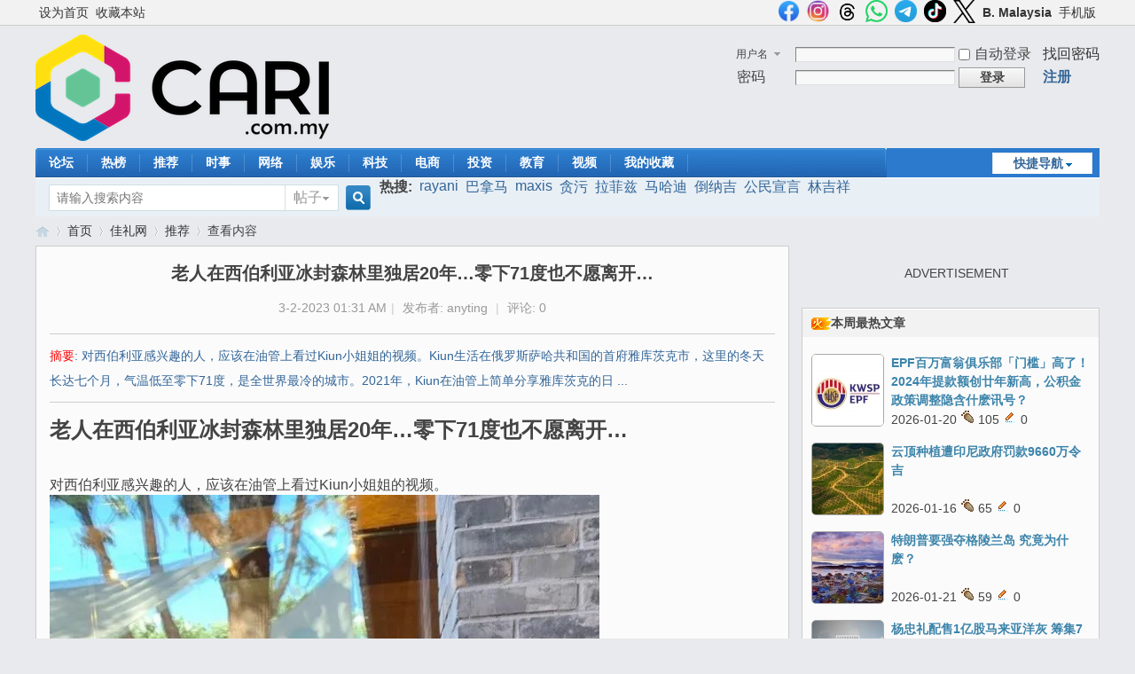

--- FILE ---
content_type: text/html; charset=utf-8
request_url: https://cn1.cari.com.my/portal.php?mod=view&aid=214437
body_size: 16189
content:
<script src="https://vad.cari.com.my/rec/rec.php?l=c&aid=214437"></script><!DOCTYPE html PUBLIC "-//W3C//DTD XHTML 1.0 Transitional//EN" "http://www.w3.org/TR/xhtml1/DTD/xhtml1-transitional.dtd">
<html xmlns="http://www.w3.org/1999/xhtml">
<head>
<meta http-equiv="Content-Type" content="text/html; charset=utf-8" />
<title>老人在西伯利亚冰封森林里独居20年…零下71度也不愿离开… - 推荐 - 佳礼资讯网</title>

<meta property="og:site_name" content="佳礼网"/>
<meta property="og:title" content="老人在西伯利亚冰封森林里独居20年…零下71度也不愿离开… - 推荐 -  佳礼资讯网"/>
<meta property="og:description" content="对西伯利亚感兴趣的人，应该在油管上看过Kiun小姐姐的视频。Kiun生活在俄罗斯萨哈共和国的首府雅库茨克市，这里的冬天长达七个月，气温低至零下71度，是全世界最冷的城市。2021年，Kiun在油管上简单分享雅库茨克的日 ... ,佳礼资讯网" />
<meta property="og:image" content="https://uf.cari.com.my/forumx/cforum/portal/202302/03/013447xj2itu7cljwltllv.jpg" />
<meta name="twitter:image" content="https://uf.cari.com.my/forumx/cforum/portal/202302/03/013447xj2itu7cljwltllv.jpg">
<meta property="fb:app_id" content="210106385698126" />
<meta property="fb:pages" content="184572924024" />
<meta property="fb:pages" content="325222887629144" />
<meta property="fb:pages" content="1467392560230441" />
<meta property="fb:pages" content="1513385025547568" />
<meta property="fb:pages" content="798937656917552" />
<meta property="fb:pages" content="1659215817699752" />
<meta property="fb:pages" content="181439425593537" />


<meta name="keywords" content="老人在西伯利亚冰封森林里独居20年…零下71度也不愿离开…" />
<meta name="description" content="对西伯利亚感兴趣的人，应该在油管上看过Kiun小姐姐的视频。Kiun生活在俄罗斯萨哈共和国的首府雅库茨克市，这里的冬天长达七个月，气温低至零下71度，是全世界最冷的城市。2021年，Kiun在油管上简单分享雅库茨克的日 ... ,佳礼资讯网" />
<meta name="generator" content="Discuz! X3.4" />
<meta name="author" content="Discuz! Team and Comsenz UI Team" />
<meta name="copyright" content="2001-2021 Tencent Cloud." />
<meta name="MSSmartTagsPreventParsing" content="True" />
<meta http-equiv="MSThemeCompatible" content="Yes" />
<base href="https://cn1.cari.com.my/" /><link rel="stylesheet" type="text/css" href="data/cache/style_1_common.css?dd8" /><link rel="stylesheet" type="text/css" href="data/cache/style_1_portal_view.css?dd8" /><script type="text/javascript">var STYLEID = '1', STATICURL = 'static/', IMGDIR = 'static/image/common', VERHASH = 'dd8', charset = 'utf-8', discuz_uid = '0', cookiepre = 'cari_newcoo_0af9_', cookiedomain = '.cari.com.my', cookiepath = '/', showusercard = '1', attackevasive = '0', disallowfloat = 'login|sendpm|newthread|reply|viewratings|viewwarning|viewthreadmod|viewvote|tradeorder|activity|debate|nav|usergroups|task', creditnotice = '1|积分|,2|人气|,3|魅力|,4|经验|,5|CPoint|,6|热辣|,7|CCash|', defaultstyle = '', REPORTURL = 'aHR0cHM6Ly9jbjEuY2FyaS5jb20ubXkvcG9ydGFsLnBocD9tb2Q9dmlldyZhaWQ9MjE0NDM3', SITEURL = 'https://cn1.cari.com.my/', JSPATH = 'static/js/', CSSPATH = 'data/cache/style_', DYNAMICURL = '';</script>
<script src="static/js/common.js?dd8" type="text/javascript"></script>

<!-- DNS Fast Load  -->	
	<link rel="dns-prefetch" href="//ads.pubmatic.com"/>
	<link rel="dns-prefetch" href="//adservice.google.com"/>
	<link rel="dns-prefetch" href="//www.google.com"/>
	<link rel="dns-prefetch" href="//www.google-analytics.com"/>
	<link rel="dns-prefetch" href="//tpc.googlesyndication.com"/>
	<link rel="dns-prefetch" href="//www.googletagservices.com"/>
	

<!-- Google Tag Manager -->
<script>(function(w,d,s,l,i){w[l]=w[l]||[];w[l].push({'gtm.start':
  new Date().getTime(),event:'gtm.js'});var f=d.getElementsByTagName(s)[0],
  j=d.createElement(s),dl=l!='dataLayer'?'&l='+l:'';j.async=true;j.src=
  'https://www.googletagmanager.com/gtm.js?id='+i+dl;f.parentNode.insertBefore(j,f);
  })(window,document,'script','dataLayer','GTM-KC78NDQ');</script>
  <!-- End Google Tag Manager -->

  <!-- Google Tag Manager (noscript) -->
<noscript><iframe src="https://www.googletagmanager.com/ns.html?id=GTM-KC78NDQ"
  height="0" width="0" style="display:none;visibility:hidden"></iframe></noscript>
  <!-- End Google Tag Manager (noscript) -->


<!-- Facebook Pixel Code -->
	<script>
	  !function(f,b,e,v,n,t,s)
	  {if(f.fbq)return;n=f.fbq=function(){n.callMethod?
	  n.callMethod.apply(n,arguments):n.queue.push(arguments)};
	  if(!f._fbq)f._fbq=n;n.push=n;n.loaded=!0;n.version='2.0';
	  n.queue=[];t=b.createElement(e);t.async=!0;
	  t.src=v;s=b.getElementsByTagName(e)[0];
	  s.parentNode.insertBefore(t,s)}(window, document,'script',
	  'https://connect.facebook.net/en_US/fbevents.js');
	  fbq('init', '1412622982149107');
	  fbq('track', 'PageView');
	  fbq('track', 'FindLocation');
	  fbq('track', 'SubmitApplication');
	  fbq('track', 'ViewContent');
	</script>
	<noscript><img height="1" width="1" style="display:none" src="https://www.facebook.com/tr?id=1412622982149107&ev=PageView&noscript=1"/></noscript>


<!-- Begin Select Media Header Bidding Code Header 2025 Feb -->

<script> !(function () { window.googletag = window.googletag || {}; window.vmpbjs = window.vmpbjs || {}; window.vpb = window.vpb || {}; vpb.cmd = vpb.cmd || []; vpb.st=Date.now();  vpb.fastLoad = true; googletag.cmd = googletag.cmd || []; vmpbjs.cmd = vmpbjs.cmd || []; var cmds = []; try{ cmds = googletag.cmd.slice(0); googletag.cmd.length = 0; }catch(e){} var ready = false; function exec(cb) { return cb.call(googletag); } var overriden = false; googletag.cmd.push(function () { overriden = true; googletag.cmd.unshift = function (cb) { if (ready) { return exec(cb); } cmds.unshift(cb); if (cb._startgpt) { ready = true; for (var k = 0; k < cmds.length; k++) { exec(cmds[k]); } } }; googletag.cmd.push = function (cb) { if (ready) { return exec(cb); } cmds.push(cb); }; }); if(!overriden){ googletag.cmd.push = function (cb) { cmds.push(cb); }; googletag.cmd.unshift = function (cb) { cmds.unshift(cb); if (cb._startgpt) { ready = true; if (googletag.apiReady) { cmds.forEach(function (cb) { googletag.cmd.push(cb); }); } else { googletag.cmd = cmds; } } }; } var dayMs = 36e5, cb = parseInt(Date.now() / dayMs), vpbSrc = '//player.hb.selectmedia.asia/prebidlink/' + cb + '/wrapper_hb_441187_11178.js', pbSrc = vpbSrc.replace('wrapper_hb', 'hb'), gptSrc = '//securepubads.g.doubleclick.net/tag/js/gpt.js', c = document.head || document.body || document.documentElement; function loadScript(src, cb) { var s = document.createElement('script'); s.src = src; s.defer=false; c.appendChild(s); s.onload = cb; s.onerror = function(){ var fn = function(){}; fn._startgpt = true; googletag.cmd.unshift(fn); }; return s; } loadScript(pbSrc); loadScript(gptSrc); loadScript(vpbSrc); })() </script>

<!-- End Select Media Header Bidding Code Header 2025 Feb -->


<!-- Google Ads Tag for Forum and Portal -->
	<script data-ad-client="ca-pub-2072387815060896" async src="https://pagead2.googlesyndication.com/pagead/js/adsbygoogle.js"></script>
	<script async src="https://securepubads.g.doubleclick.net/tag/js/gpt.js"></script>
	



<!-- Google Ad Manager Portal PC  -->		
	<script>
	  window.googletag = window.googletag || {cmd: []};
	  googletag.cmd.push(function() {
		googletag.defineSlot('/7106219/cn_portal_LB_Top', [[970, 250], [970, 90], [900, 90], [728, 90]], 'div-gpt-ad-88226699-0').addService(googletag.pubads());
		googletag.defineSlot('/7106219/cn_portal_LB_Mid', [1, 1], 'div-gpt-ad-88226699-1').addService(googletag.pubads());
		googletag.defineSlot('/7106219/cn_portal_LB_Mid2', ['fluid', [728, 90]], 'div-gpt-ad-88226699-2').addService(googletag.pubads());
		googletag.defineSlot('/7106219/cn_portal_LB_Mid3', [728, 90], 'div-gpt-ad-88226699-3').addService(googletag.pubads());
		googletag.defineSlot('/7106219/cn_portal_LB_Bot', [728, 90], 'div-gpt-ad-88226699-4').addService(googletag.pubads());
		googletag.defineSlot('/7106219/cn_portal_Rec_Top',[300, 250], 'div-gpt-ad-88226699-5').addService(googletag.pubads());
		googletag.defineSlot('/7106219/cn_portal_Rec_Mid',[300, 250], 'div-gpt-ad-88226699-6').addService(googletag.pubads());
		googletag.defineSlot('/7106219/cn_portal_Rec_Bot',[300, 600], 'div-gpt-ad-88226699-7').addService(googletag.pubads());
		googletag.defineOutOfPageSlot('/7106219/cn_STO', 'div-gpt-ad-88220099-8').addService(googletag.pubads());	
		googletag.pubads().enableSingleRequest();
		googletag.pubads().collapseEmptyDivs();
		googletag.enableServices();
	  });
	</script>


<meta name="application-name" content="佳礼资讯网" />
<meta name="msapplication-tooltip" content="佳礼资讯网" />
<meta name="msapplication-task" content="name=首页;action-uri=https://cn1.cari.com.my/portal.php;icon-uri=https://cn1.cari.com.my/static/image/common/portal.ico" /><meta name="msapplication-task" content="name=论坛;action-uri=https://cn1.cari.com.my/forum.php;icon-uri=https://cn1.cari.com.my/static/image/common/bbs.ico" />
<meta name="msapplication-task" content="name=群组;action-uri=https://cn1.cari.com.my/group.php;icon-uri=https://cn1.cari.com.my/static/image/common/group.ico" /><meta name="msapplication-task" content="name=Myhome;action-uri=https://cn1.cari.com.my/home.php;icon-uri=https://cn1.cari.com.my/static/image/common/home.ico" /><script src="static/js/portal.js?dd8" type="text/javascript"></script>
<script src="https://code.jquery.com/jquery-3.6.0.min.js" type="text/javascript" type="text/javascript" ></script>
<script type="text/javascript" >var az = jQuery.noConflict()</script>
<script type='text/javascript' src='https://platform-api.sharethis.com/js/sharethis.js#property=639c0acde6edea00197b1811&product=sop' async='async'></script>
</head>

<body id="nv_portal" class="pg_view" onkeydown="if(event.keyCode==27) return false;"><!-- /7106219/cn_STO -->
<div id='div-gpt-ad-88220099-8'>
  <script>
    googletag.cmd.push(function() { googletag.display('div-gpt-ad-88220099-8'); });
  </script>
</div>
<div id="append_parent"></div><div id="ajaxwaitid"></div>
<div id="toptb" class="cl">
<div class="wp">
<div class="z"><a href="javascript:;"  onclick="setHomepage('https://c2023.cari.com.my/');">设为首页</a><a href="https://c2023.cari.com.my/"  onclick="addFavorite(this.href, '佳礼资讯网');return false;">收藏本站</a></div>
<div class="y">
<a id="switchblind" href="javascript:;" onclick="toggleBlind(this)" title="开启辅助访问" class="switchblind"></a>


<a href="https://www.facebook.com/cari.com.my"  target="_blank" style="font-weight: bold;color: blue"><img src=https://uf.cari.com.my/forumx/cforum/common/fb.png width=25px></a>
<a href="https://www.instagram.com/cari.com.my/"   target="_blank" style="font-weight: bold;color: blue"><img src=https://uf.cari.com.my/forumx/cforum/common/insta.png width=25px></a>
<a href="https://www.threads.net/@cari.com.my" target="_blank"><img src=https://uf.cari.com.my/forumx/cforum/common/threads.png width=25px></a>
<a href="https://whatsapp.com/channel/0029Vacids0Likg0HnL2xT1z" target="_blank"><img src=https://uf.cari.com.my/forumx/cforum/common/whatsapp.png width=25px></a>
<a href="https://t.me/cariinternet" target="_blank"><img src=https://uf.cari.com.my/forumx/cforum/common/telegram.png width=25px></a>
<a href="https://www.tiktok.com/@cariinternet" target="_blank"><img src=https://uf.cari.com.my/forumx/cforum/common/tiktok.png width=25px></a>
<a href="https://x.com/CARIChinese" target="_blank" style="font-weight: bold;color: blue"><img src=https://uf.cari.com.my/forumx/cforum/common/x.png width=25px></a>

<a href="http://b.cari.com.my/"  style="font-weight: bold;">B. Malaysia</a><a href="http://m.cari.com.my/?cc" >手机版</a></div>
</div>
</div>

<div id="hd">
<div class="wp">
<div class="hdc cl"><h2><a href="./" title="佳礼资讯网"><img src="static/image/common/cari_logo_tag2.png" alt="佳礼资讯网" border="0" /></a></h2><script src="static/js/logging.js?dd8" type="text/javascript"></script>
<form method="post" autocomplete="off" id="lsform" action="member.php?mod=logging&amp;action=login&amp;loginsubmit=yes&amp;infloat=yes&amp;lssubmit=yes" onsubmit="return lsSubmit();">
<div class="fastlg cl">
<span id="return_ls" style="display:none"></span>
<div class="y pns">
<table cellspacing="0" cellpadding="0">
<tr>
<td>
<span class="ftid">
<select name="fastloginfield" id="ls_fastloginfield" width="40" tabindex="900">
<option value="username">用户名</option>
<option value="uid">UID</option>
<option value="email">Email</option>
</select>
</span>
<script type="text/javascript">simulateSelect('ls_fastloginfield')</script>
</td>
<td><input type="text" name="username" id="ls_username" autocomplete="off" class="px vm" tabindex="901" /></td>
<td class="fastlg_l"><label for="ls_cookietime"><input type="checkbox" name="cookietime" id="ls_cookietime" class="pc" value="2592000" tabindex="903" />自动登录</label></td>
<td>&nbsp;<a href="javascript:;" onclick="showWindow('login', 'member.php?mod=logging&action=login&viewlostpw=1')">找回密码</a></td>
</tr>
<tr>
<td><label for="ls_password" class="z psw_w">密码</label></td>
<td><input type="password" name="password" id="ls_password" class="px vm" autocomplete="off" tabindex="902" /></td>
<td class="fastlg_l"><button type="submit" class="pn vm" tabindex="904" style="width: 75px;"><em>登录</em></button></td>
<td>&nbsp;<a href="member.php?mod=register" class="xi2 xw1">注册</a></td>
</tr>
</table>
<input type="hidden" name="formhash" value="1c580d74" />
<input type="hidden" name="quickforward" value="yes" />
<input type="hidden" name="handlekey" value="ls" />
</div>
</div>
</form>

</div>

<div id="nv">
<a href="javascript:;" id="qmenu" onmouseover="delayShow(this, function () {showMenu({'ctrlid':'qmenu','pos':'34!','ctrlclass':'a','duration':2});showForummenu(0);})">快捷导航</a>
<ul><li id="mn_forum" onmouseover="showMenu({'ctrlid':this.id,'ctrlclass':'hover','duration':2})"><a href="forum.php" hidefocus="true" title="BBS"  >论坛<span>BBS</span></a></li><li id="mn_Nc903" ><a href="portal.php?mod=list&catid=628" hidefocus="true"  >热榜</a></li><li id="mn_N1823" ><a href="portal.php?mod=list&catid=629" hidefocus="true"  >推荐</a></li><li id="mn_Nbbd9" ><a href="portal.php?mod=list&catid=588" hidefocus="true"  >时事</a></li><li id="mn_N7826" ><a href="portal.php?mod=list&catid=583" hidefocus="true"  >网络</a></li><li id="mn_N6bec" ><a href="portal.php?mod=list&catid=630" hidefocus="true"  >娱乐</a></li><li id="mn_N4212" ><a href="portal.php?mod=list&catid=632" hidefocus="true"  >科技</a></li><li id="mn_Nb87b" ><a href="portal.php?mod=list&catid=633" hidefocus="true"  >电商</a></li><li id="mn_N0a6d" ><a href="portal.php?mod=list&catid=634" hidefocus="true"  >投资</a></li><li id="mn_N66d5" ><a href="portal.php?mod=list&catid=635" hidefocus="true"  >教育</a></li><li id="mn_N6248" ><a href="portal.php?mod=list&catid=49" hidefocus="true"  >视频</a></li><li id="mn_Nfcbb" ><a href="https://c.cari.com.my/home.php?mod=space&do=favorite&view=me" hidefocus="true"  >我的收藏</a></li></ul>
</div>
<ul class="p_pop h_pop" id="mn_forum_menu" style="display: none"><li><a href="forum.php?mod=guide&view=newthread" hidefocus="true"  style="font-weight: bold;">最新发表</a></li><li><a href="forum.php?mod=guide&view=new" hidefocus="true"  style="font-weight: bold;">最新回复</a></li><li><a href="forum.php?mod=guide&view=hot" hidefocus="true"  style="font-weight: bold;">最新热门</a></li><li><a href="forum.php?mod=guide&view=digest" hidefocus="true"  style="font-weight: bold;">最新精华</a></li><li><a href="/forum.php?gid=488" hidefocus="true" >政经文教</a></li><li><a href="/forum.php?gid=3" hidefocus="true" >谈天说地</a></li><li><a href="/forum.php?gid=536" hidefocus="true" >投资理财</a></li><li><a href="/forum.php?gid=42" hidefocus="true" >影音娱乐</a></li><li><a href="/forum.php?gid=48" hidefocus="true" >办公美食</a></li><li><a href="/forum.php?gid=355" hidefocus="true" >时尚生活</a></li><li><a href="/forum.php?gid=174" hidefocus="true" >家庭生活</a></li><li><a href="/forum.php?gid=45" hidefocus="true" >医疗保健</a></li><li><a href="/forum.php?gid=12" hidefocus="true" >兴趣爱好</a></li><li><a href="/forum.php?gid=348" hidefocus="true" >旅游休闲</a></li><li><a href="/forum.php?gid=238" hidefocus="true" >爱车专区</a></li><li><a href="/forum.php?gid=191" hidefocus="true" >电脑手机</a></li><li><a href="/forum.php?gid=417" hidefocus="true" >体育专区</a></li><li><a href="forum.php?mod=guide&view=my" hidefocus="true" >我的帖子</a></li><li><a href="/forum.php?gid=14" hidefocus="true" >人文空间</a></li><li><a href="/forum.php?gid=268" hidefocus="true" >影像世界</a></li><li><a href="/forum.php?gid=171" hidefocus="true" >网络电玩</a></li><li><a href="/forum.php?gid=13" hidefocus="true" >资讯科技</a></li><li><a href="/forum.php?gid=709" hidefocus="true" >命理运勢</a></li><li><a href="/forum.php?gid=41" hidefocus="true" >宗教信仰</a></li><li><a href="/forum.php?gid=250" hidefocus="true" >欢乐校园</a></li><li><a href="/forum.php?gid=58" hidefocus="true" >地方州属</a></li><li><a href="/forum.php?gid=433" hidefocus="true" >佳礼商场</a></li><li><a href="/forum.php?gid=16" hidefocus="true" >版主交流建议</a></li><li><a href="/forum.php?gid=409" hidefocus="true" >佳礼官方通告区</a></li></ul><div id="mu" class="cl">
</div><div id="scbar" class="scbar_narrow cl">
<form id="scbar_form" method="post" autocomplete="off" onsubmit="searchFocus($('scbar_txt'))" action="search.php?searchsubmit=yes" target="_blank">
<input type="hidden" name="mod" id="scbar_mod" value="search" />
<input type="hidden" name="formhash" value="1c580d74" />
<input type="hidden" name="srchtype" value="title" />
<input type="hidden" name="srhfid" value="0" />
<input type="hidden" name="srhlocality" value="portal::view" />
<table cellspacing="0" cellpadding="0">
<tr>
<td class="scbar_icon_td"></td>
<td class="scbar_txt_td"><input type="text" name="srchtxt" id="scbar_txt" value="请输入搜索内容" autocomplete="off" x-webkit-speech speech /></td>
<td class="scbar_type_td"><a href="javascript:;" id="scbar_type" class="xg1" onclick="showMenu(this.id)" hidefocus="true">搜索</a></td>
<td class="scbar_btn_td"><button type="submit" name="searchsubmit" id="scbar_btn" sc="1" class="pn pnc" value="true"><strong class="xi2">搜索</strong></button></td>
<td class="scbar_hot_td">
<div id="scbar_hot">
<strong class="xw1">热搜: </strong>

<a href="search.php?mod=forum&amp;srchtxt=rayani&amp;formhash=1c580d74&amp;searchsubmit=true&amp;source=hotsearch" target="_blank" class="xi2" sc="1">rayani</a>



<a href="search.php?mod=forum&amp;srchtxt=%E5%B7%B4%E6%8B%BF%E9%A9%AC&amp;formhash=1c580d74&amp;searchsubmit=true&amp;source=hotsearch" target="_blank" class="xi2" sc="1">巴拿马</a>



<a href="search.php?mod=forum&amp;srchtxt=maxis&amp;formhash=1c580d74&amp;searchsubmit=true&amp;source=hotsearch" target="_blank" class="xi2" sc="1">maxis</a>



<a href="search.php?mod=forum&amp;srchtxt=%E8%B4%AA%E6%B1%A1&amp;formhash=1c580d74&amp;searchsubmit=true&amp;source=hotsearch" target="_blank" class="xi2" sc="1">贪污</a>



<a href="search.php?mod=forum&amp;srchtxt=%E6%8B%89%E8%8F%B2%E5%85%B9&amp;formhash=1c580d74&amp;searchsubmit=true&amp;source=hotsearch" target="_blank" class="xi2" sc="1">拉菲兹</a>



<a href="search.php?mod=forum&amp;srchtxt=%E9%A9%AC%E5%93%88%E8%BF%AA&amp;formhash=1c580d74&amp;searchsubmit=true&amp;source=hotsearch" target="_blank" class="xi2" sc="1">马哈迪</a>



<a href="search.php?mod=forum&amp;srchtxt=%E5%80%92%E7%BA%B3%E5%90%89&amp;formhash=1c580d74&amp;searchsubmit=true&amp;source=hotsearch" target="_blank" class="xi2" sc="1">倒纳吉</a>



<a href="search.php?mod=forum&amp;srchtxt=%E5%85%AC%E6%B0%91%E5%AE%A3%E8%A8%80&amp;formhash=1c580d74&amp;searchsubmit=true&amp;source=hotsearch" target="_blank" class="xi2" sc="1">公民宣言</a>



<a href="search.php?mod=forum&amp;srchtxt=%E6%9E%97%E5%90%89%E7%A5%A5&amp;formhash=1c580d74&amp;searchsubmit=true&amp;source=hotsearch" target="_blank" class="xi2" sc="1">林吉祥</a>

</div>
</td>
</tr>
</table>
</form>
</div>
<ul id="scbar_type_menu" class="p_pop" style="display: none;"><li><a href="javascript:;" rel="article">文章</a></li><li><a href="javascript:;" rel="forum" class="curtype">帖子</a></li><li><a href="javascript:;" rel="group">群组</a></li><li><a href="javascript:;" rel="user">用户</a></li></ul>
<script type="text/javascript">
initSearchmenu('scbar', '');
</script>
</div>
</div>


<div id="wp" class="wp">
<!--[name]!portalcategory_viewtplname![/name]-->

<script src="static/js/forum_viewthread.js?dd8" type="text/javascript"></script>
<script type="text/javascript">zoomstatus = parseInt(1), imagemaxwidth = '640', aimgcount = new Array();</script>
<div id="pt" class="bm cl">
<div class="z">
<a href="./" class="nvhm" title="首页">佳礼资讯网</a> <em>&rsaquo;</em>
<a href="portal.php">首页</a> <em>&rsaquo;</em><a href="https://c.cari.com.my/portal.php?mod=list&catid=525">佳礼网</a><em>&rsaquo;</em>
<a href="https://c.cari.com.my/portal.php?mod=list&catid=629">推荐</a> <em>&rsaquo;</em>
查看内容
</div>
</div>

<style id="diy_style" type="text/css"></style>
<div class="wp">
<!--[diy=diy1]--><div id="diy1" class="area"></div><!--[/diy]-->
</div>
<div id="ct" class="ct2 wp cl">
<div class="mn">
<div class="bm vw">
<div class="h hm">
<h1 class="ph"><b>老人在西伯利亚冰封森林里独居20年…零下71度也不愿离开… </b></h1>
<p class="xg1">
3-2-2023 01:31 AM<span class="pipe">|</span>
发布者: <a href="home.php?mod=space&amp;uid=2264331">anyting</a><!--<span class="pipe">|</span>-->
<!-- 查看: <em id="_viewnum">--> <!--1175--></em><span class="pipe">|</span>
评论: 0</p>
</div>

<!--[diy=diysummarytop]--><div id="diysummarytop" class="area"></div><!--[/diy]-->

<div class="s"><div><strong>摘要</strong>: 对西伯利亚感兴趣的人，应该在油管上看过Kiun小姐姐的视频。Kiun生活在俄罗斯萨哈共和国的首府雅库茨克市，这里的冬天长达七个月，气温低至零下71度，是全世界最冷的城市。2021年，Kiun在油管上简单分享雅库茨克的日 ...</div></div>
<!--[diy=diysummarybottom]--><div id="diysummarybottom" class="area"></div><!--[/diy]-->

<div class="d">

<!--[diy=diycontenttop]--><div id="diycontenttop" class="area"></div><!--[/diy]-->

<table cellpadding="0" cellspacing="0" class="vwtb"><tr><td id="article_content"><style> p {line-height:200%;} </style>
 <div><b><font size="5">老人在西伯利亚冰封森林里独居20年…零下71度也不愿离开…</font></b>  </div>    <div><br>  </div>    <div><br>  </div>    <div>对西伯利亚感兴趣的人，应该在油管上看过Kiun小姐姐的视频。  </div>    <div><div class="figure"><a href="https://uf.cari.com.my/forumx/cforum/portal/202301/27/042529jq4wtzpywy4ymrj4.jpg" target="_blank"><img src="https://uf.cari.com.my/forumx/cforum/portal/202301/27/042529jq4wtzpywy4ymrj4.jpg"></a><div class="figcaption"><br>  </div>  
<br><P><center><script type='text/javascript' src='https://c.cari.com.my/api.php?mod=ad&adid=custom_14'></script></center><p><br>
    </div>      </div>    <div>Kiun生活在俄罗斯萨哈共和国的首府雅库茨克市，这里的冬天长达七个月，气温低至零下71度，是全世界最冷的城市。  </div>    <div>2021年，Kiun在油管上简单分享雅库茨克的日常，一下子火了。在那之后，她把镜头对准极寒环境下的雅库特百姓，讲述他们的生活和文化传统。  </div>    <div><div class="figure"><a href="https://uf.cari.com.my/forumx/cforum/portal/202301/27/042529u4sib4p4v44ipijs.jpg" target="_blank"><img src="https://uf.cari.com.my/forumx/cforum/portal/202301/27/042529u4sib4p4v44ipijs.jpg"></a><div class="figcaption"><br>  </div>      </div>      </div>    <div>最近，Kiun和她的团队偶然发现了一位隐居在森林里的人，  </div>    <div>靠着强健的身体和意志，他在寒冷的树林里独自生活了20年……  </div>    <div>这位老人名叫Samuil，今年65岁，曾经生活在雅库茨克郊外的农村。年轻的时候，他目睹亲人相继离世，产生厌世之感，后来他觉得住在村子里没意思，就搬到森林里了。  </div>    <div>“我就是喜欢森林，根本不想离开。森林才是适合我的地方。” Samuil说。  </div>    <div><div class="figure"><a href="https://uf.cari.com.my/forumx/cforum/portal/202301/27/042529gammltz81ll32az2.jpg" target="_blank"><img src="https://uf.cari.com.my/forumx/cforum/portal/202301/27/042529gammltz81ll32az2.jpg"></a><div class="figcaption"><br>  </div>      </div>      </div>    <div>Samuil带着不多的家当，来到西伯利亚的森林深处。那里距离村子有20公里远，哪怕在温暖的夏天行走，都要走5个小时才到。  </div>    <div>寒风、杉木、白雪、棕熊，这些就是他身边的一切。  </div>    <div><div class="figure"><a href="https://uf.cari.com.my/forumx/cforum/portal/202301/27/042529p3s88ef4oh1tofcz.jpg" target="_blank"><img src="https://uf.cari.com.my/forumx/cforum/portal/202301/27/042529p3s88ef4oh1tofcz.jpg"></a><div class="figcaption"><br>  </div>      </div>      </div>    <div>和其他雅库特人一样，Samuli用木头造房，但他的房子特别简单，可以说是简陋。  </div>    <div><div class="figure"><a href="https://uf.cari.com.my/forumx/cforum/portal/202301/27/042530ux9vdjxx3f33kd3s.jpg" target="_blank"><img src="https://uf.cari.com.my/forumx/cforum/portal/202301/27/042530ux9vdjxx3f33kd3s.jpg"></a><div class="figcaption"><br>  </div>      </div>      </div>    <div>他用粗壮的原木建了单间小屋、洗浴室和储藏间，木头与木头之间有不少空隙，风一吹雪都要冻冰。  </div>    <div>为了保暖，他把麻绳扯开，用麻絮将所有空隙填满。  </div>    <div>小木屋的外部到处是丝线和布料，看上去很像裁缝的家。  </div>    <div><div class="figure"><a href="https://uf.cari.com.my/forumx/cforum/portal/202301/27/042530m9d9xincn1juxtfz.jpg" target="_blank"><img src="https://uf.cari.com.my/forumx/cforum/portal/202301/27/042530m9d9xincn1juxtfz.jpg"></a><div class="figcaption"><br>  </div>  
<br><P><center><script type='text/javascript' src='https://c.cari.com.my/api.php?mod=ad&adid=custom_23'></script></center><p><br>
    </div>      </div>    <div>Samuli对这不甚在意，让他犯难的是没有玻璃窗。他没有足够的钱去买玻璃，只好用一层薄薄的玻璃纸（通常用来包装糖果）盖住窗口，它能透光，也能略微抵御寒意。  </div>    <div>“如果能把这窗户换掉，那屋子就更暖和了。”  </div>    <div><div class="figure"><a href="https://uf.cari.com.my/forumx/cforum/portal/202301/27/042530fqzwdqdsd5wj0jww.jpg" target="_blank"><img src="https://uf.cari.com.my/forumx/cforum/portal/202301/27/042530fqzwdqdsd5wj0jww.jpg"></a><div class="figcaption"><br>  </div>      </div>      </div>    <div>在冬天，这片森林的气温低至70度，Samuli能活下来全靠他的取暖火炉。  </div>    <div>他在小木屋中间建了一个烧柴的火炉，炉子把小屋烧得热热的，烟尘和蒸汽通过管道排到屋外。每天，他需要添两到三次柴，如果犯懒，他可能会在屋里冻死。  </div>    <div><div class="figure"><a href="https://uf.cari.com.my/forumx/cforum/portal/202301/27/042530ebwe7c66e70bt3ay.jpg" target="_blank"><img src="https://uf.cari.com.my/forumx/cforum/portal/202301/27/042530ebwe7c66e70bt3ay.jpg"></a><div class="figcaption"><br>  </div>      </div>      </div>    <div><div class="figure"><a href="https://uf.cari.com.my/forumx/cforum/portal/202301/27/042530pbbesi42ton4nsu4.jpg" target="_blank"><img src="https://uf.cari.com.my/forumx/cforum/portal/202301/27/042530pbbesi42ton4nsu4.jpg"></a><div class="figcaption"><br>  </div>      </div>      </div>    <div>“有一次，我在屋里睡着了，等醒来后发现我的头发都冻住了。如果不保持屋子的热度，是非常危险的。”  </div>    <div>Samuli远离人群，不用上班，维持基本生活就是他最重要的工作。  </div>    <div>每天清晨，Samuli从睡梦中醒来，点开煤油灯穿衣服，然后打开收音机听一会儿新闻。他的电池是经过自己的改装的，能用很久。  </div>    <div><div class="figure"><a href="https://uf.cari.com.my/forumx/cforum/portal/202301/27/042530k55kgk5k3j3katn6.jpg" target="_blank"><img src="https://uf.cari.com.my/forumx/cforum/portal/202301/27/042530k55kgk5k3j3katn6.jpg"></a><div class="figcaption"><br>  </div>      </div>      </div>    <div>撕下日历上最新的一页，他出门了，钻进白雪皑皑的森林。他需要在冻僵前砍掉能烧一整天的木料。  </div>    <div>“我们雅库特人有这个说法：保持温暖最好的办法，就是多劳动。”&nbsp;  </div>    <div><div class="figure"><a href="https://uf.cari.com.my/forumx/cforum/portal/202301/27/042530qqwqiqiwqv7ukkqi.jpg" target="_blank"><img src="https://uf.cari.com.my/forumx/cforum/portal/202301/27/042530qqwqiqiwqv7ukkqi.jpg"></a><div class="figcaption"><br>  </div>      </div>      </div>    <div>Samuli认为这话很有道理，他拖着小车砍柴，专找直径在两分米左右的树木。这种粗细的树挺花力气，他只能砍几棵，多根捆在一起运回家。  </div>    <div><div class="figure"><a href="https://uf.cari.com.my/forumx/cforum/portal/202301/27/042530uwwp2fw4sczrx2ew.jpg" target="_blank"><img src="https://uf.cari.com.my/forumx/cforum/portal/202301/27/042530uwwp2fw4sczrx2ew.jpg"></a><div class="figcaption"><br>  </div>      </div>      </div>    <div>在家门口，他将长长的树干放在木架上，用锯子和斧头将它们截成一段一段。  </div>    <div><div class="figure"><a href="https://uf.cari.com.my/forumx/cforum/portal/202301/27/042530g8z5fhdxhdawyzq8.jpg" target="_blank"><img src="https://uf.cari.com.my/forumx/cforum/portal/202301/27/042530g8z5fhdxhdawyzq8.jpg"></a><div class="figcaption"><br>  </div>      </div>      </div>    <div>这些柴火进了火炉的肚子，小木屋从此活了过来。  </div>    <div>Samuli养的狗摇摇尾巴，对新的热气表示满意，白雾染上玻璃纸，让小屋有一丝温馨。  </div>    <div>如果上午还有时间，Samuli会继续出门砍柴，来来回回要好几趟。  </div>    <div>如果已经到中午，那么吃饭的时间到了。  </div>    <div><div class="figure"><a href="https://uf.cari.com.my/forumx/cforum/portal/202301/27/042530a43s9nr4ulhp3ipn.jpg" target="_blank"><img src="https://uf.cari.com.my/forumx/cforum/portal/202301/27/042530a43s9nr4ulhp3ipn.jpg"></a><div class="figcaption"><br>  </div>      </div>      </div>    <div>独居森林的老人，吃的东西当然很简单。他不喜欢打猎，唯一的肉食来源是设陷阱抓野兔，把兔皮剥去后，切成大块肉放在锅里煮。  </div>    <div>肉汤里还放些米饭和调料，这些是他在村子里买。每年的春季和夏季是他采购的日子，进入秋天后他就不敢出远门了，因为下雪天可能冻死在半路上。  </div>    <div><div class="figure"><a href="https://uf.cari.com.my/forumx/cforum/portal/202301/27/042530zjvl1nrip1vspwj1.jpg" target="_blank"><img src="https://uf.cari.com.my/forumx/cforum/portal/202301/27/042530zjvl1nrip1vspwj1.jpg"></a><div class="figcaption"><br>  </div>      </div>      </div>    <div>这兔肉汤看着不像很美味的食物，但Samuli自己吃的挺开心。因为食物匮乏，野兔不是每天都能抓到，为了节约，他一天只吃一两顿饭。  </div>    <div>不管食物有多少，老人总会给心爱的狗狗们留一口。  </div>    <div><div class="figure"><a href="https://uf.cari.com.my/forumx/cforum/portal/202301/27/042530p8w47hlg7lfdqq7q.jpg" target="_blank"><img src="https://uf.cari.com.my/forumx/cforum/portal/202301/27/042530p8w47hlg7lfdqq7q.jpg"></a><div class="figcaption"><br>  </div>      </div>      </div>    <div>兴致上来，他还会演奏手风琴，狗狗在旁边仰头跟唱。  </div>    <div><div class="figure"><a href="https://uf.cari.com.my/forumx/cforum/portal/202301/27/042530uu207bo847ubr78h.jpg" target="_blank"><img src="https://uf.cari.com.my/forumx/cforum/portal/202301/27/042530uu207bo847ubr78h.jpg"></a><div class="figcaption"><br>  </div>      </div>      </div>    <div>到下午，该去湖边取水了。  </div>    <div>Samuli的小屋当然没有自来水，用附近的雪水也感觉不干净。他喜欢去远处的圆湖上凿冰，因为冰比雪更安全卫生。  </div>    <div><div class="figure"><a href="https://uf.cari.com.my/forumx/cforum/portal/202301/27/042531pjbew6cdzzbb5hvp.jpg" target="_blank"><img src="https://uf.cari.com.my/forumx/cforum/portal/202301/27/042531pjbew6cdzzbb5hvp.jpg"></a><div class="figcaption"><br>  </div>      </div>      </div>    <div>“这湖里的冰是用来喝和洗东西的。冻结的过程可以净化水，在它彻底冻结之前把杂质去掉。这样对健康更好。”  </div>    <div>Samuli用铲子把湖面的雪拨开，然后用凿子碎冰，将底下的冰块带走。他用麻袋装冰，一次背的量只够用小半天。  </div>    <div><div class="figure"><a href="https://uf.cari.com.my/forumx/cforum/portal/202301/27/042531pj2h1hjnu5hy77uz.jpg" target="_blank"><img src="https://uf.cari.com.my/forumx/cforum/portal/202301/27/042531pj2h1hjnu5hy77uz.jpg"></a><div class="figcaption"><br>  </div>      </div>      </div>    <div><div class="figure"><a href="https://uf.cari.com.my/forumx/cforum/portal/202301/27/042531i983iohahzkql7w7.jpg" target="_blank"><img src="https://uf.cari.com.my/forumx/cforum/portal/202301/27/042531i983iohahzkql7w7.jpg"></a><div class="figcaption"><br>  </div>      </div>      </div>    <div>冰块带到家后，有的和食物放在屋外的储物间里，有的直接融化使用。  </div>    <div><div class="figure"><a href="https://uf.cari.com.my/forumx/cforum/portal/202301/27/042531as8l38cl01js8qbg.jpg" target="_blank"><img src="https://uf.cari.com.my/forumx/cforum/portal/202301/27/042531as8l38cl01js8qbg.jpg"></a><div class="figcaption"><br>  </div>      </div>      </div>    <div>严寒的天气，Samuli当然也会生病，但他说自己没生过大病。  </div>    <div>“如果我感冒了，我会用云杉的针叶泡茶喝。另一个很有效的草药是白杨的叶子，你需要摘刚刚抽出来的白杨叶，把它们放在热水里，泡两个小时再喝掉。”  </div>    <div>“这是一个减轻发烧和感冒的好办法，喝了以后，你第二天醒来又会感觉很好，健康满满。”  </div>    <div><div class="figure"><a href="https://uf.cari.com.my/forumx/cforum/portal/202301/27/042531ioikbcz00e0e7t7m.jpg" target="_blank"><img src="https://uf.cari.com.my/forumx/cforum/portal/202301/27/042531ioikbcz00e0e7t7m.jpg"></a><div class="figcaption"><br>  </div>      </div>      </div>    <div>20年来不看病，靠喝自制药硬扛，也是很厉害。  </div>    <div>晚上回家后，Samuli有时会再吃一餐，通常吃的仍然是野兔肉。但Kiun来拍摄的时候，他决定吃好点，给自己来一餐雅库特面包。  </div>    <div><div class="figure"><a href="https://uf.cari.com.my/forumx/cforum/portal/202301/27/042531z7qhkgnvgi47rfqh.jpg" target="_blank"><img src="https://uf.cari.com.my/forumx/cforum/portal/202301/27/042531z7qhkgnvgi47rfqh.jpg"></a><div class="figcaption"><br>  </div>      </div>      </div>    <div>用面粉、苏达和水做成的传统面包，是雅库特人热爱的小吃。老人一般舍不得做，因为要用掉很多面粉。  </div>    <div>“我很少给自己做面包，要用太多面粉了，只有奖励自己的时候才做。不过，刚刚过去的新年夜，我做了雅库特煎饼和烤肉派。”  </div>    <div><div class="figure"><a href="https://uf.cari.com.my/forumx/cforum/portal/202301/27/042531c61h1hmh4q1ff3hx.jpg" target="_blank"><img src="https://uf.cari.com.my/forumx/cforum/portal/202301/27/042531c61h1hmh4q1ff3hx.jpg"></a><div class="figcaption"><br>  </div>      </div>      </div>    <div>就像寻常人家一样，Samuli站着揉面。头顶的灯泡照亮他忙活的样子，和周围纷乱的瓶瓶罐罐以及报纸贴画。  </div>    <div><div class="figure"><a href="https://uf.cari.com.my/forumx/cforum/portal/202301/27/042531dzgk49lt4gulzqqq.jpg" target="_blank"><img src="https://uf.cari.com.my/forumx/cforum/portal/202301/27/042531dzgk49lt4gulzqqq.jpg"></a><div class="figcaption"><br>  </div>      </div>      </div>    <div>雅库特的农村并不富裕，Samuli属于特别穷的那一类。但他并不后悔，哪怕他知道搬出去后日子会过得更好。  </div>    <div>“我已经独自在森林里生活了20年。说实话，我不喜欢住在村庄，更适应这里。住在村子里让我觉得很无聊。”  </div>    <div>“当然，独自住在森林里也挺危险的。当天气变暖，浆果长出来，很多熊会来这里。我经常见到熊，还好，它们都不理我，应该是食物足够充足。“  </div>    <div><div class="figure"><a href="https://uf.cari.com.my/forumx/cforum/portal/202301/27/042531ocr5u33492xhxmxr.jpg" target="_blank"><img src="https://uf.cari.com.my/forumx/cforum/portal/202301/27/042531ocr5u33492xhxmxr.jpg"></a><div class="figcaption"><br>  </div>      </div>      </div>    <div>寒冷的冬日，危险的动物，都无法阻止老人留在森林。  </div>    <div>拍摄最后，Kiun和她的团队给Samuli送去很多食物当礼物，在网友们的建议下，他们也答应会送玻璃窗。  </div>    <div><div class="figure"><a href="https://uf.cari.com.my/forumx/cforum/portal/202301/27/042531ievj98ruff53a983.jpg" target="_blank"><img src="https://uf.cari.com.my/forumx/cforum/portal/202301/27/042531ievj98ruff53a983.jpg"></a><div class="figcaption"><br>  </div>      </div>      </div>    <div>因为亲人的离世而选择放逐自己，隐居山野，有点浪漫，有点感伤。  </div>    <div>未来的20年，或许老人还会继续住在森林，因为这里已经是他的家……  </div>    <div><br>  </div>    <div><style>.c_youtubewrapper{width:100%;}.c_youtubewrapper iframe{width:100%;}</style><div class='c_youtubewrapper'><iframe width="560" height="315" src="https://www.youtube.com/embed/IOltGIaDPlY" frameborder="0" allowfullscreen></iframe>  </div>      </div>    <div><br>  </div>    <div>事儿君 英国那些事儿&nbsp;  </div>    <div>https://mp.weixin.qq.com/s/KJev1beWMOLfu6GaLHjB_Q  </div>    <div><br>  </div>      </div>   
<div class="view_follow view_follow_forum">
<div class="follow_desc">追踪我们的官方社媒</div>
<div class="follow_row"><a href="https://www.facebook.com/cari.com.my" target="_blank"><img src=https://uf.cari.com.my/forumx/cforum/common/fb.png>Facebook</a></div>
<div class="follow_row"><a href="https://www.instagram.com/cari.com.my/" target="_blank"><img src="https://uf.cari.com.my/forumx/cforum/common/insta.png">Instagram</a></div>
<div class="follow_row"><a href="https://www.threads.net/@cari.com.my" target="_blank"><img src=https://uf.cari.com.my/forumx/cforum/common/threads.png>Threads</a></div>
<div class="follow_row"><a href="https://whatsapp.com/channel/0029Vacids0Likg0HnL2xT1z" target="_blank"><img src=https://uf.cari.com.my/forumx/cforum/common/whatsapp.png>WhatsApp</a></div>
<div class="follow_row"><a href="https://t.me/cariinternet" target="_blank"><img src=https://uf.cari.com.my/forumx/cforum/common/telegram.png>Telegram</a></div>
<div class="follow_row"><a href="https://www.tiktok.com/@cariinternet" target="_blank"><img src="https://uf.cari.com.my/forumx/cforum/common/tiktok.png">Tiktok</a></div>
<div class="follow_row"><a href="https://x.com/CARIChinese" target="_blank"><img src="https://uf.cari.com.my/forumx/cforum/common/x.png">X</a></div>
</div>

<script async src='https://caripay.cari.com.my/b/button.js?ver=1' u='c2264331' r='aid:214437' lang='c'></script>  

</td></tr></table>



<!--[diy=diycontentbottom]--><div id="diycontentbottom" class="area"></div><!--[/diy]-->

<script src="static/js/home.js?dd8" type="text/javascript"></script>
<div id="click_div"><table cellpadding="0" cellspacing="0" class="atd">
<tr><td>
<a href="home.php?mod=spacecp&amp;ac=click&amp;op=add&amp;clickid=1&amp;idtype=aid&amp;id=214437&amp;hash=f5745bcf73d1f7f252a64309642975f0&amp;handlekey=clickhandle" id="click_aid_214437_1" onclick="showWindow(this.id, this.href);doane(event);">
<img src="static/image/click/action1.gif" alt="" /><br />赞</a>
</td>
<td>
<a href="home.php?mod=spacecp&amp;ac=click&amp;op=add&amp;clickid=2&amp;idtype=aid&amp;id=214437&amp;hash=f5745bcf73d1f7f252a64309642975f0&amp;handlekey=clickhandle" id="click_aid_214437_2" onclick="showWindow(this.id, this.href);doane(event);">
<img src="static/image/click/action2.gif" alt="" /><br />生气</a>
</td>
<td>
<a href="home.php?mod=spacecp&amp;ac=click&amp;op=add&amp;clickid=3&amp;idtype=aid&amp;id=214437&amp;hash=f5745bcf73d1f7f252a64309642975f0&amp;handlekey=clickhandle" id="click_aid_214437_3" onclick="showWindow(this.id, this.href);doane(event);">
<img src="static/image/click/action3.gif" alt="" /><br />惊讶</a>
</td>
<td>
<a href="home.php?mod=spacecp&amp;ac=click&amp;op=add&amp;clickid=4&amp;idtype=aid&amp;id=214437&amp;hash=f5745bcf73d1f7f252a64309642975f0&amp;handlekey=clickhandle" id="click_aid_214437_4" onclick="showWindow(this.id, this.href);doane(event);">
<img src="static/image/click/action4.gif" alt="" /><br />难过</a>
</td>
<td>
<a href="home.php?mod=spacecp&amp;ac=click&amp;op=add&amp;clickid=5&amp;idtype=aid&amp;id=214437&amp;hash=f5745bcf73d1f7f252a64309642975f0&amp;handlekey=clickhandle" id="click_aid_214437_5" onclick="showWindow(this.id, this.href);doane(event);">
<img src="static/image/click/action5.gif" alt="" /><br />好笑</a>
</td>
<td>
<a href="home.php?mod=spacecp&amp;ac=click&amp;op=add&amp;clickid=6&amp;idtype=aid&amp;id=214437&amp;hash=f5745bcf73d1f7f252a64309642975f0&amp;handlekey=clickhandle" id="click_aid_214437_6" onclick="showWindow(this.id, this.href);doane(event);">
<img src="static/image/click/action6.gif" alt="" /><br />无聊</a>
</td>
</tr>
</table>
<script type="text/javascript">
function errorhandle_clickhandle(message, values) {
if(values['id']) {
showCreditPrompt();
show_click(values['idtype'], values['id'], values['clickid']);
}
}
</script>

</div>


<!--[diy=diycontentclickbottom]--><div id="diycontentclickbottom" class="area"></div><!--[/diy]-->

</div>

<div class="o cl ptm pbm">
<a href="home.php?mod=spacecp&amp;ac=favorite&amp;type=article&amp;id=214437&amp;handlekey=favoritearticlehk_214437" id="a_favorite" onclick="showWindow(this.id, this.href, 'get', 0);" class="oshr ofav">收藏</a>
<a href="home.php?mod=spacecp&amp;ac=share&amp;type=article&amp;id=214437&amp;handlekey=sharearticlehk_214437" id="a_share" onclick="showWindow(this.id, this.href, 'get', 0);" class="oshr">分享</a>
<a href="misc.php?mod=invite&amp;action=article&amp;id=214437" id="a_invite" onclick="showWindow('invite', this.href, 'get', 0);" class="oshr oivt">邀请</a>
</div>
<div class="pren pbm cl">
<em>上一篇：<a href="portal.php?mod=view&aid=214436">为永葆18岁，亿万富翁每年花200万保养，睡觉都在监测下体？！</a></em><em>下一篇：<a href="portal.php?mod=view&aid=214439">英国男强奸两名女子后决定变性被判入女监服刑?? 最终被转回男监！</a></em></div>
</div>

<!--[diy=diycontentrelatetop]--><div id="diycontentrelatetop" class="area"></div><!--[/diy]-->
<!--[diy=diycontentrelate]--><div id="diycontentrelate" class="area"></div><!--[/diy]-->

<div id="comment" class="bm">
<div class="bm_h cl">
<!-- komen di forum link -->
<span class="y xi2 pipe"> | </span>
<a class="y xi2" href="/forum.php?mod=viewthread&amp;tid=5054408">在论坛留言</a>
<h3>最新评论</h3>
</div>
<div id="comment_ul" class="bm_c"><form id="cform" name="cform" action="forum.php?mod=post&action=reply&tid=5054408&replysubmit=yes&infloat=yes&handlekey=fastpost" method="post" autocomplete="off">
<div class="tedt">
<div class="area">
<textarea name="message" rows="10" class="pt" id="message" onkeydown="ctrlEnter(event, 'commentsubmit_btn');"></textarea>
</div>
</div>

<input type="hidden" name="portal_referer" value="portal.php?mod=view&aid=214437#comment">
<input type="hidden" name="referer" value="portal.php?mod=view&aid=214437#comment" />
<input type="hidden" name="id" value="5054408" />
<input type="hidden" name="idtype" value="tid" />
<input type="hidden" name="aid" value="214437">
<input type="hidden" name="formhash" value="1c580d74">
<input type="hidden" name="replysubmit" value="true">
<input type="hidden" name="commentsubmit" value="true" />
<p class="ptn"><button type="submit" name="commentsubmit_btn" id="commentsubmit_btn" value="true" class="pn"><strong>评论</strong></button></p>
</form>
</div>
</div>
<!--[diy=diycontentcomment]--><div id="diycontentcomment" class="area"></div><!--[/diy]-->


</div>
<div class="sd pph">


<div class="drag">
<!--[diy=diyrighttop]--><div id="diyrighttop" class="area"></div><!--[/diy]-->
</div>



<div  style="width:350px; overflow:hidden;"><div><BR><P><center> ADVERTISEMENT 
<!-- /7106219/cn_portal_Rec_Top-29 -->
<div id='div-gpt-ad-88226699-5' style='max-width: 336px; max-height: 280px;'>
  <script>
    googletag.cmd.push(function() { googletag.display('div-gpt-ad-88226699-5'); });
  </script>
</div></center><P><BR>
</div></div>

<div class="bm">
<div class="bm_h cl">
           <span class="titletext" style="font-size:14px;"><img src="static/image/common/hot_1.gif" class="vm" alt="本周最热文章"><b>本周最热文章</b></span>
</div>
<div class="bm_c">
<ul class="xl xl2 cl"><div id="portal_block_6493" class="block move-span"><div id="portal_block_6493_content" class="dxb_bc"><style>
 #Portal_Col_Hot_1week {
    border-radius: 5px;
    border:1px solid #aaaaaa;
    background: #ffffdd;
    padding: 0px;
    box-shadow: 0px 0px 0px #aaaaaa;
    }

</style>


<div class="module cl xld"><dl class="cl">

	<dd class="m"><a href="portal.php?mod=view&aid=239309" target="_self"><img id="Portal_Col_Hot_1week" src="https://uf.cari.com.my/forumx/cforum/block/aa/aa58267da5349fa5e7c11e7e9c6bfdc4.jpg" width="80" height="80" alt="EPF百万富翁俱乐部「门槛」高了！2024年提款额创廿年新高，公积金政策调整隐含什麽讯号？"  /></a></dd>
	<dt style="height:58px; overflow:hidden;"><a href="portal.php?mod=view&aid=239309" title="EPF百万富翁俱乐部「门槛」高了！2024年提款额创廿年新高，公积金政策调整隐含什麽讯号？" target="_self" style="color:#3C84AA; font-size:14px;">EPF百万富翁俱乐部「门槛」高了！2024年提款额创廿年新高，公积金政策调整隐含什麽讯号？</a></dt>
	<dd style="height:20px; overflow:hidden;">2026-01-20  <img src='/static/image/feed/click.gif'> 105 
 <img src='/static/image/feed/wall.gif'> 0</dd>
</dl><dl class="cl">

	<dd class="m"><a href="portal.php?mod=view&aid=239252" target="_self"><img id="Portal_Col_Hot_1week" src="https://uf.cari.com.my/forumx/cforum/block/69/69a9eb2b8c2673cb913f33c7932f00e1.jpg" width="80" height="80" alt="云顶种植遭印尼政府罚款9660万令吉"  /></a></dd>
	<dt style="height:58px; overflow:hidden;"><a href="portal.php?mod=view&aid=239252" title="云顶种植遭印尼政府罚款9660万令吉" target="_self" style="color:#3C84AA; font-size:14px;">云顶种植遭印尼政府罚款9660万令吉</a></dt>
	<dd style="height:20px; overflow:hidden;">2026-01-16  <img src='/static/image/feed/click.gif'> 65 
 <img src='/static/image/feed/wall.gif'> 0</dd>
</dl><dl class="cl">

	<dd class="m"><a href="portal.php?mod=view&aid=239327" target="_self"><img id="Portal_Col_Hot_1week" src="https://uf.cari.com.my/forumx/cforum/block/ed/eded3b3ecc0fb3fa945878ff04151173.jpg" width="80" height="80" alt="特朗普要强夺格陵兰岛 究竟为什麽？"  /></a></dd>
	<dt style="height:58px; overflow:hidden;"><a href="portal.php?mod=view&aid=239327" title="特朗普要强夺格陵兰岛 究竟为什麽？" target="_self" style="color:#3C84AA; font-size:14px;">特朗普要强夺格陵兰岛 究竟为什麽？</a></dt>
	<dd style="height:20px; overflow:hidden;">2026-01-21  <img src='/static/image/feed/click.gif'> 59 
 <img src='/static/image/feed/wall.gif'> 0</dd>
</dl><dl class="cl">

	<dd class="m"><a href="portal.php?mod=view&aid=239254" target="_self"><img id="Portal_Col_Hot_1week" src="https://uf.cari.com.my/forumx/cforum/block/84/8434fd312c51e986248ad2d100a34fbd.jpg" width="80" height="80" alt="杨忠礼配售1亿股马来亚洋灰 筹集7亿5500万令吉资金"  /></a></dd>
	<dt style="height:58px; overflow:hidden;"><a href="portal.php?mod=view&aid=239254" title="杨忠礼配售1亿股马来亚洋灰 筹集7亿5500万令吉资金" target="_self" style="color:#3C84AA; font-size:14px;">杨忠礼配售1亿股马来亚洋灰 筹集7亿5500万令吉资金</a></dt>
	<dd style="height:20px; overflow:hidden;">2026-01-16  <img src='/static/image/feed/click.gif'> 58 
 <img src='/static/image/feed/wall.gif'> 0</dd>
</dl><dl class="cl">

	<dd class="m"><a href="portal.php?mod=view&aid=239248" target="_self"><img id="Portal_Col_Hot_1week" src="https://uf.cari.com.my/forumx/cforum/block/5d/5d2be609418c3461e5c54ddcfcaa19d2.jpg" width="80" height="80" alt="帝鸿绿科改变私配资金用途 2亿1297万令吉不建厂用来还债了"  /></a></dd>
	<dt style="height:58px; overflow:hidden;"><a href="portal.php?mod=view&aid=239248" title="帝鸿绿科改变私配资金用途 2亿1297万令吉不建厂用来还债了" target="_self" style="color:#3C84AA; font-size:14px;">帝鸿绿科改变私配资金用途 2亿1297万令吉不建厂用来还债了</a></dt>
	<dd style="height:20px; overflow:hidden;">2026-01-16  <img src='/static/image/feed/click.gif'> 56 
 <img src='/static/image/feed/wall.gif'> 0</dd>
</dl><dl class="cl">

	<dd class="m"><a href="portal.php?mod=view&aid=239265" target="_self"><img id="Portal_Col_Hot_1week" src="https://uf.cari.com.my/forumx/cforum/block/c6/c6bb9895b0c4f4467488374edd9f93ce.jpg" width="80" height="80" alt="大刀阔斧：脱售资产回血丶跨界停车场 环球东方（GOB）能迎来春天吗？"  /></a></dd>
	<dt style="height:58px; overflow:hidden;"><a href="portal.php?mod=view&aid=239265" title="大刀阔斧：脱售资产回血丶跨界停车场 环球东方（GOB）能迎来春天吗？" target="_self" style="color:#3C84AA; font-size:14px;">大刀阔斧：脱售资产回血丶跨界停车场 环球东方（GOB）能迎来春天吗？</a></dt>
	<dd style="height:20px; overflow:hidden;">2026-01-17  <img src='/static/image/feed/click.gif'> 50 
 <img src='/static/image/feed/wall.gif'> 0</dd>
</dl><dl class="cl">

	<dd class="m"><a href="portal.php?mod=view&aid=239253" target="_self"><img id="Portal_Col_Hot_1week" src="https://uf.cari.com.my/forumx/cforum/block/46/460ffcf3d9d7405fc05dfdeb9e6648c6.jpg" width="80" height="80" alt="AI引爆半导体上行周期 兴业研究：大马科技股迎来全面复苏，小中型股弹性更大"  /></a></dd>
	<dt style="height:58px; overflow:hidden;"><a href="portal.php?mod=view&aid=239253" title="AI引爆半导体上行周期 兴业研究：大马科技股迎来全面复苏，小中型股弹性更大" target="_self" style="color:#3C84AA; font-size:14px;">AI引爆半导体上行周期 兴业研究：大马科技股迎来全面复苏，小中型股弹性更大</a></dt>
	<dd style="height:20px; overflow:hidden;">2026-01-16  <img src='/static/image/feed/click.gif'> 48 
 <img src='/static/image/feed/wall.gif'> 0</dd>
</dl><dl class="cl">

	<dd class="m"><a href="portal.php?mod=view&aid=239314" target="_self"><img id="Portal_Col_Hot_1week" src="https://uf.cari.com.my/forumx/cforum/block/31/31a08cbabb28dadec0a36e98434a1175.jpg" width="80" height="80" alt="2026马来西亚银行业展望：投资者必须了解的5大重点"  /></a></dd>
	<dt style="height:58px; overflow:hidden;"><a href="portal.php?mod=view&aid=239314" title="2026马来西亚银行业展望：投资者必须了解的5大重点" target="_self" style="color:#3C84AA; font-size:14px;">2026马来西亚银行业展望：投资者必须了解的5大重点</a></dt>
	<dd style="height:20px; overflow:hidden;">2026-01-20  <img src='/static/image/feed/click.gif'> 43 
 <img src='/static/image/feed/wall.gif'> 0</dd>
</dl><dl class="cl">

	<dd class="m"><a href="portal.php?mod=view&aid=239290" target="_self"><img id="Portal_Col_Hot_1week" src="https://uf.cari.com.my/forumx/cforum/block/58/58b3b58999039c208194d93ee2937fe6.jpg" width="80" height="80" alt="【九点专题】IPO后涨势如虹，艾盛集团（ICENTS 0366）2026年能否再下一城？"  /></a></dd>
	<dt style="height:58px; overflow:hidden;"><a href="portal.php?mod=view&aid=239290" title="【九点专题】IPO后涨势如虹，艾盛集团（ICENTS 0366）2026年能否再下一城？" target="_self" style="color:#3C84AA; font-size:14px;">【九点专题】IPO后涨势如虹，艾盛集团（ICENTS 0366）2026年能否再下一城？</a></dt>
	<dd style="height:20px; overflow:hidden;">2026-01-19  <img src='/static/image/feed/click.gif'> 42 
 <img src='/static/image/feed/wall.gif'> 0</dd>
</dl><dl class="cl">

	<dd class="m"><a href="portal.php?mod=view&aid=239273" target="_self"><img id="Portal_Col_Hot_1week" src="https://uf.cari.com.my/forumx/cforum/block/71/713dc757d5d3fb63fb2c1a80f6ea943b.jpg" width="80" height="80" alt="KLCI开年首半月表现不俗 MRDIY，天地通数码和YTL贡献大"  /></a></dd>
	<dt style="height:58px; overflow:hidden;"><a href="portal.php?mod=view&aid=239273" title="KLCI开年首半月表现不俗 MRDIY，天地通数码和YTL贡献大" target="_self" style="color:#3C84AA; font-size:14px;">KLCI开年首半月表现不俗 MRDIY，天地通数码和YTL贡献大</a></dt>
	<dd style="height:20px; overflow:hidden;">2026-01-17  <img src='/static/image/feed/click.gif'> 42 
 <img src='/static/image/feed/wall.gif'> 0</dd>
</dl></div>

<! -- Liew middle right side banner code below -->
<script async src="https://pagead2.googlesyndication.com/pagead/js/adsbygoogle.js?client=ca-pub-2072387815060896"
     crossorigin="anonymous"></script>
<ins class="adsbygoogle"
     style="display:block"
     data-ad-format="fluid"
     data-ad-layout-key="-ho+l-2n-8c+pd"
     data-ad-client="ca-pub-2072387815060896"
     data-ad-slot="2976954100"></ins>
<script>
     (adsbygoogle = window.adsbygoogle || []).push({});
</script></div></div></ul>
</div>
</div>

<div  style="width:350px; overflow:hidden;"><div><BR><P><center> ADVERTISEMENT 
<!-- /7106219/cn_portal_Rec_Mid-30 -->
<div id='div-gpt-ad-88226699-6' style='max-width: 336px; max-height: 280px;'>
  <script>
    googletag.cmd.push(function() { googletag.display('div-gpt-ad-88226699-6'); });
  </script>
</div></center>
<P><BR>
<P>

<!-- Begin Facebook -->
<div id="fb-root"></div>
<script async defer crossorigin="anonymous" src="https://connect.facebook.net/en_GB/sdk.js#xfbml=1&version=v3.2"></script>

<div class="fb-page" data-href="https://www.facebook.com/cari.com.my/" data-tabs="timeline" data-small-header="false" data-adapt-container-width="true" data-hide-cover="false" data-show-facepile="true"><blockquote cite="https://www.facebook.com/cari.com.my/" class="fb-xfbml-parse-ignore"><a href="https://www.facebook.com/cari.com.my/">佳礼网 面子书</a></blockquote></div>
<!-- End Facebook --><BR><P></div><div><BR><P><center> ADVERTISEMENT <!-- /7106219/cn_portal_Rec_Bot-31 -->
<div id='div-gpt-ad-88226699-7' style='max-width: 336px; max-height: 600px;'>
		<script>
		googletag.cmd.push(function() { googletag.display('div-gpt-ad-88226699-7'); });
		</script>
</div> </center><P><BR></div></div>

<div class="drag">
<!--[diy=diy2]--><div id="diy2" class="area"></div><!--[/diy]-->
</div>


</div>
</div>


<div class="wp mtn">
<!--[diy=diy3]--><div id="diy3" class="area"></div><!--[/diy]-->
</div>
<input type="hidden" id="portalview" value="1">	</div>
<div id="ft" class="wp cl">
<div id="flk" class="y">
<p>
<a href="https://www.cari.com.my" >版权所有 © 1996-2023 Cari Internet Sdn Bhd (483575-W)</a><span class="pipe">|</span><a href="https://www.ipserverone.com/private-cloud" target="_blank" >IPSERVERONE 提供云主机</a><span class="pipe">|</span><a href="https://banner.cari.com.my/daybanner/" >广告刊登</a><span class="pipe">|</span><a href="https://www.cari.com.my/cooperate/index.php" >关于我们</a><span class="pipe">|</span><a href="https://www.cari.com.my/cooperate/index.php?page=privacy_policy" >私隐权</a><span class="pipe">|</span><a href="https://www.cari.com.my/cooperate/index.php?page=disclaimer" >免控</a><span class="pipe">|</span><a href="https://c.cari.com.my/forum.php?mod=viewthread&tid=139824" >投诉</a><span class="pipe">|</span><a href="https://www.cari.com.my/contactus/" >联络</a><span class="pipe">|</span><a href="https://www.facebook.com/cari.com.my/" target="_blank" >脸书</a><span class="pipe">|</span><strong><a href="https://c.cari.com.my/" target="_blank">佳礼资讯网</a></strong>
</p>
<p class="xs0">
GMT+8, 22-1-2026 09:05 PM<span id="debuginfo">
, Processed in 0.113739 second(s), 32 queries
, Gzip On.
</span>
</p>
</div>
<div id="frt">
<p>Powered by <strong><a href="http://www.discuz.net" target="_blank">Discuz!</a></strong> <em>X3.4</em></p>
<p class="xs0">Copyright &copy; 2001-2021, Tencent Cloud.</p>
</div></div>
<script src="home.php?mod=misc&ac=sendmail&rand=1769087118" type="text/javascript"></script>

<div id="scrolltop">
<span hidefocus="true"><a title="返回顶部" onclick="window.scrollTo('0','0')" class="scrolltopa" ><b>返回顶部</b></a></span>
</div>
<script type="text/javascript">_attachEvent(window, 'scroll', function () { showTopLink(); });checkBlind();</script>
</body>
</html>


--- FILE ---
content_type: text/html; charset=utf-8
request_url: https://www.google.com/recaptcha/api2/aframe
body_size: 267
content:
<!DOCTYPE HTML><html><head><meta http-equiv="content-type" content="text/html; charset=UTF-8"></head><body><script nonce="1SbGl87LrNdqnH9gNMtkdw">/** Anti-fraud and anti-abuse applications only. See google.com/recaptcha */ try{var clients={'sodar':'https://pagead2.googlesyndication.com/pagead/sodar?'};window.addEventListener("message",function(a){try{if(a.source===window.parent){var b=JSON.parse(a.data);var c=clients[b['id']];if(c){var d=document.createElement('img');d.src=c+b['params']+'&rc='+(localStorage.getItem("rc::a")?sessionStorage.getItem("rc::b"):"");window.document.body.appendChild(d);sessionStorage.setItem("rc::e",parseInt(sessionStorage.getItem("rc::e")||0)+1);localStorage.setItem("rc::h",'1769087129645');}}}catch(b){}});window.parent.postMessage("_grecaptcha_ready", "*");}catch(b){}</script></body></html>

--- FILE ---
content_type: application/javascript; charset=utf-8
request_url: https://fundingchoicesmessages.google.com/f/AGSKWxXCC3aMDnUFdQ7GUallPL5gwUPxLuqIf4fzl7jMumpGcsD3AEXLJyfNVB-XsYFAtD1nQz0Dm-iBKJ1lwTNTKp3U5sG78zXY14myYzhnzQndsJlTH_fadZi-zrY35Hhx6UAtJOTn1qVdwXYPbL-lHRUSi1Eb1l7mUzvmFEoOgsd8PzXQBHSBvRyYnmY9/_=728x90;/468x280.=%22/ad_campaign%22])_ad_integration..queue:-abp-has(.sponsored)
body_size: -1288
content:
window['c4891dec-c899-422e-b933-64a2289a8148'] = true;